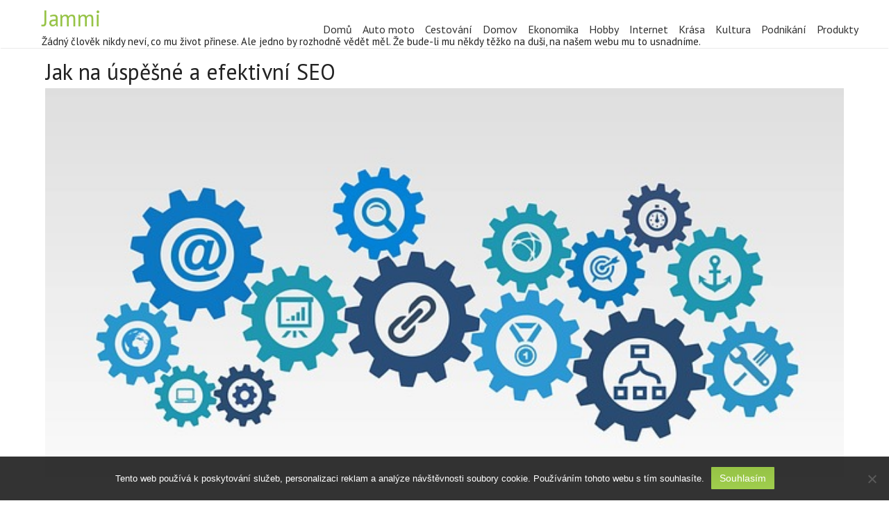

--- FILE ---
content_type: text/html; charset=UTF-8
request_url: https://www.jammi.cz/jak-na-uspesne-a-efektivni-seo/
body_size: 9911
content:
<!DOCTYPE html>
<html lang="cs">
	<head>
		<meta charset="UTF-8" />
				<meta name="viewport" content="width=device-width" />
		<meta name='robots' content='index, follow, max-image-preview:large, max-snippet:-1, max-video-preview:-1' />

	<!-- This site is optimized with the Yoast SEO plugin v26.8 - https://yoast.com/product/yoast-seo-wordpress/ -->
	<title>Jak na úspěšné a efektivní SEO</title>
	<meta name="description" content="Pustit se do propagace je důležitý krok. Může být ovšem poměrně náročný. Zejména v případě, že o tom moc nevíte. Jak se tedy pustit do optimalizace?" />
	<link rel="canonical" href="https://www.jammi.cz/jak-na-uspesne-a-efektivni-seo/" />
	<meta property="og:locale" content="cs_CZ" />
	<meta property="og:type" content="article" />
	<meta property="og:title" content="Jak na úspěšné a efektivní SEO" />
	<meta property="og:description" content="Pustit se do propagace je důležitý krok. Může být ovšem poměrně náročný. Zejména v případě, že o tom moc nevíte. Jak se tedy pustit do optimalizace?" />
	<meta property="og:url" content="https://www.jammi.cz/jak-na-uspesne-a-efektivni-seo/" />
	<meta property="og:site_name" content="Jammi" />
	<meta property="article:published_time" content="2018-12-30T14:51:01+00:00" />
	<meta property="article:modified_time" content="2023-05-01T20:54:01+00:00" />
	<meta property="og:image" content="https://jammi.cz/wp-content/uploads/img_a364790_w4225_t1577721075.jpg" />
	<meta name="twitter:card" content="summary_large_image" />
	<meta name="twitter:label1" content="Napsal(a)" />
	<meta name="twitter:data1" content="" />
	<meta name="twitter:label2" content="Odhadovaná doba čtení" />
	<meta name="twitter:data2" content="2 minuty" />
	<!-- / Yoast SEO plugin. -->


<link rel='dns-prefetch' href='//fonts.googleapis.com' />
<style id='wp-img-auto-sizes-contain-inline-css' type='text/css'>
img:is([sizes=auto i],[sizes^="auto," i]){contain-intrinsic-size:3000px 1500px}
/*# sourceURL=wp-img-auto-sizes-contain-inline-css */
</style>
<style id='wp-block-library-inline-css' type='text/css'>
:root{--wp-block-synced-color:#7a00df;--wp-block-synced-color--rgb:122,0,223;--wp-bound-block-color:var(--wp-block-synced-color);--wp-editor-canvas-background:#ddd;--wp-admin-theme-color:#007cba;--wp-admin-theme-color--rgb:0,124,186;--wp-admin-theme-color-darker-10:#006ba1;--wp-admin-theme-color-darker-10--rgb:0,107,160.5;--wp-admin-theme-color-darker-20:#005a87;--wp-admin-theme-color-darker-20--rgb:0,90,135;--wp-admin-border-width-focus:2px}@media (min-resolution:192dpi){:root{--wp-admin-border-width-focus:1.5px}}.wp-element-button{cursor:pointer}:root .has-very-light-gray-background-color{background-color:#eee}:root .has-very-dark-gray-background-color{background-color:#313131}:root .has-very-light-gray-color{color:#eee}:root .has-very-dark-gray-color{color:#313131}:root .has-vivid-green-cyan-to-vivid-cyan-blue-gradient-background{background:linear-gradient(135deg,#00d084,#0693e3)}:root .has-purple-crush-gradient-background{background:linear-gradient(135deg,#34e2e4,#4721fb 50%,#ab1dfe)}:root .has-hazy-dawn-gradient-background{background:linear-gradient(135deg,#faaca8,#dad0ec)}:root .has-subdued-olive-gradient-background{background:linear-gradient(135deg,#fafae1,#67a671)}:root .has-atomic-cream-gradient-background{background:linear-gradient(135deg,#fdd79a,#004a59)}:root .has-nightshade-gradient-background{background:linear-gradient(135deg,#330968,#31cdcf)}:root .has-midnight-gradient-background{background:linear-gradient(135deg,#020381,#2874fc)}:root{--wp--preset--font-size--normal:16px;--wp--preset--font-size--huge:42px}.has-regular-font-size{font-size:1em}.has-larger-font-size{font-size:2.625em}.has-normal-font-size{font-size:var(--wp--preset--font-size--normal)}.has-huge-font-size{font-size:var(--wp--preset--font-size--huge)}.has-text-align-center{text-align:center}.has-text-align-left{text-align:left}.has-text-align-right{text-align:right}.has-fit-text{white-space:nowrap!important}#end-resizable-editor-section{display:none}.aligncenter{clear:both}.items-justified-left{justify-content:flex-start}.items-justified-center{justify-content:center}.items-justified-right{justify-content:flex-end}.items-justified-space-between{justify-content:space-between}.screen-reader-text{border:0;clip-path:inset(50%);height:1px;margin:-1px;overflow:hidden;padding:0;position:absolute;width:1px;word-wrap:normal!important}.screen-reader-text:focus{background-color:#ddd;clip-path:none;color:#444;display:block;font-size:1em;height:auto;left:5px;line-height:normal;padding:15px 23px 14px;text-decoration:none;top:5px;width:auto;z-index:100000}html :where(.has-border-color){border-style:solid}html :where([style*=border-top-color]){border-top-style:solid}html :where([style*=border-right-color]){border-right-style:solid}html :where([style*=border-bottom-color]){border-bottom-style:solid}html :where([style*=border-left-color]){border-left-style:solid}html :where([style*=border-width]){border-style:solid}html :where([style*=border-top-width]){border-top-style:solid}html :where([style*=border-right-width]){border-right-style:solid}html :where([style*=border-bottom-width]){border-bottom-style:solid}html :where([style*=border-left-width]){border-left-style:solid}html :where(img[class*=wp-image-]){height:auto;max-width:100%}:where(figure){margin:0 0 1em}html :where(.is-position-sticky){--wp-admin--admin-bar--position-offset:var(--wp-admin--admin-bar--height,0px)}@media screen and (max-width:600px){html :where(.is-position-sticky){--wp-admin--admin-bar--position-offset:0px}}

/*# sourceURL=wp-block-library-inline-css */
</style><style id='global-styles-inline-css' type='text/css'>
:root{--wp--preset--aspect-ratio--square: 1;--wp--preset--aspect-ratio--4-3: 4/3;--wp--preset--aspect-ratio--3-4: 3/4;--wp--preset--aspect-ratio--3-2: 3/2;--wp--preset--aspect-ratio--2-3: 2/3;--wp--preset--aspect-ratio--16-9: 16/9;--wp--preset--aspect-ratio--9-16: 9/16;--wp--preset--color--black: #000000;--wp--preset--color--cyan-bluish-gray: #abb8c3;--wp--preset--color--white: #ffffff;--wp--preset--color--pale-pink: #f78da7;--wp--preset--color--vivid-red: #cf2e2e;--wp--preset--color--luminous-vivid-orange: #ff6900;--wp--preset--color--luminous-vivid-amber: #fcb900;--wp--preset--color--light-green-cyan: #7bdcb5;--wp--preset--color--vivid-green-cyan: #00d084;--wp--preset--color--pale-cyan-blue: #8ed1fc;--wp--preset--color--vivid-cyan-blue: #0693e3;--wp--preset--color--vivid-purple: #9b51e0;--wp--preset--gradient--vivid-cyan-blue-to-vivid-purple: linear-gradient(135deg,rgb(6,147,227) 0%,rgb(155,81,224) 100%);--wp--preset--gradient--light-green-cyan-to-vivid-green-cyan: linear-gradient(135deg,rgb(122,220,180) 0%,rgb(0,208,130) 100%);--wp--preset--gradient--luminous-vivid-amber-to-luminous-vivid-orange: linear-gradient(135deg,rgb(252,185,0) 0%,rgb(255,105,0) 100%);--wp--preset--gradient--luminous-vivid-orange-to-vivid-red: linear-gradient(135deg,rgb(255,105,0) 0%,rgb(207,46,46) 100%);--wp--preset--gradient--very-light-gray-to-cyan-bluish-gray: linear-gradient(135deg,rgb(238,238,238) 0%,rgb(169,184,195) 100%);--wp--preset--gradient--cool-to-warm-spectrum: linear-gradient(135deg,rgb(74,234,220) 0%,rgb(151,120,209) 20%,rgb(207,42,186) 40%,rgb(238,44,130) 60%,rgb(251,105,98) 80%,rgb(254,248,76) 100%);--wp--preset--gradient--blush-light-purple: linear-gradient(135deg,rgb(255,206,236) 0%,rgb(152,150,240) 100%);--wp--preset--gradient--blush-bordeaux: linear-gradient(135deg,rgb(254,205,165) 0%,rgb(254,45,45) 50%,rgb(107,0,62) 100%);--wp--preset--gradient--luminous-dusk: linear-gradient(135deg,rgb(255,203,112) 0%,rgb(199,81,192) 50%,rgb(65,88,208) 100%);--wp--preset--gradient--pale-ocean: linear-gradient(135deg,rgb(255,245,203) 0%,rgb(182,227,212) 50%,rgb(51,167,181) 100%);--wp--preset--gradient--electric-grass: linear-gradient(135deg,rgb(202,248,128) 0%,rgb(113,206,126) 100%);--wp--preset--gradient--midnight: linear-gradient(135deg,rgb(2,3,129) 0%,rgb(40,116,252) 100%);--wp--preset--font-size--small: 13px;--wp--preset--font-size--medium: 20px;--wp--preset--font-size--large: 36px;--wp--preset--font-size--x-large: 42px;--wp--preset--spacing--20: 0.44rem;--wp--preset--spacing--30: 0.67rem;--wp--preset--spacing--40: 1rem;--wp--preset--spacing--50: 1.5rem;--wp--preset--spacing--60: 2.25rem;--wp--preset--spacing--70: 3.38rem;--wp--preset--spacing--80: 5.06rem;--wp--preset--shadow--natural: 6px 6px 9px rgba(0, 0, 0, 0.2);--wp--preset--shadow--deep: 12px 12px 50px rgba(0, 0, 0, 0.4);--wp--preset--shadow--sharp: 6px 6px 0px rgba(0, 0, 0, 0.2);--wp--preset--shadow--outlined: 6px 6px 0px -3px rgb(255, 255, 255), 6px 6px rgb(0, 0, 0);--wp--preset--shadow--crisp: 6px 6px 0px rgb(0, 0, 0);}:where(.is-layout-flex){gap: 0.5em;}:where(.is-layout-grid){gap: 0.5em;}body .is-layout-flex{display: flex;}.is-layout-flex{flex-wrap: wrap;align-items: center;}.is-layout-flex > :is(*, div){margin: 0;}body .is-layout-grid{display: grid;}.is-layout-grid > :is(*, div){margin: 0;}:where(.wp-block-columns.is-layout-flex){gap: 2em;}:where(.wp-block-columns.is-layout-grid){gap: 2em;}:where(.wp-block-post-template.is-layout-flex){gap: 1.25em;}:where(.wp-block-post-template.is-layout-grid){gap: 1.25em;}.has-black-color{color: var(--wp--preset--color--black) !important;}.has-cyan-bluish-gray-color{color: var(--wp--preset--color--cyan-bluish-gray) !important;}.has-white-color{color: var(--wp--preset--color--white) !important;}.has-pale-pink-color{color: var(--wp--preset--color--pale-pink) !important;}.has-vivid-red-color{color: var(--wp--preset--color--vivid-red) !important;}.has-luminous-vivid-orange-color{color: var(--wp--preset--color--luminous-vivid-orange) !important;}.has-luminous-vivid-amber-color{color: var(--wp--preset--color--luminous-vivid-amber) !important;}.has-light-green-cyan-color{color: var(--wp--preset--color--light-green-cyan) !important;}.has-vivid-green-cyan-color{color: var(--wp--preset--color--vivid-green-cyan) !important;}.has-pale-cyan-blue-color{color: var(--wp--preset--color--pale-cyan-blue) !important;}.has-vivid-cyan-blue-color{color: var(--wp--preset--color--vivid-cyan-blue) !important;}.has-vivid-purple-color{color: var(--wp--preset--color--vivid-purple) !important;}.has-black-background-color{background-color: var(--wp--preset--color--black) !important;}.has-cyan-bluish-gray-background-color{background-color: var(--wp--preset--color--cyan-bluish-gray) !important;}.has-white-background-color{background-color: var(--wp--preset--color--white) !important;}.has-pale-pink-background-color{background-color: var(--wp--preset--color--pale-pink) !important;}.has-vivid-red-background-color{background-color: var(--wp--preset--color--vivid-red) !important;}.has-luminous-vivid-orange-background-color{background-color: var(--wp--preset--color--luminous-vivid-orange) !important;}.has-luminous-vivid-amber-background-color{background-color: var(--wp--preset--color--luminous-vivid-amber) !important;}.has-light-green-cyan-background-color{background-color: var(--wp--preset--color--light-green-cyan) !important;}.has-vivid-green-cyan-background-color{background-color: var(--wp--preset--color--vivid-green-cyan) !important;}.has-pale-cyan-blue-background-color{background-color: var(--wp--preset--color--pale-cyan-blue) !important;}.has-vivid-cyan-blue-background-color{background-color: var(--wp--preset--color--vivid-cyan-blue) !important;}.has-vivid-purple-background-color{background-color: var(--wp--preset--color--vivid-purple) !important;}.has-black-border-color{border-color: var(--wp--preset--color--black) !important;}.has-cyan-bluish-gray-border-color{border-color: var(--wp--preset--color--cyan-bluish-gray) !important;}.has-white-border-color{border-color: var(--wp--preset--color--white) !important;}.has-pale-pink-border-color{border-color: var(--wp--preset--color--pale-pink) !important;}.has-vivid-red-border-color{border-color: var(--wp--preset--color--vivid-red) !important;}.has-luminous-vivid-orange-border-color{border-color: var(--wp--preset--color--luminous-vivid-orange) !important;}.has-luminous-vivid-amber-border-color{border-color: var(--wp--preset--color--luminous-vivid-amber) !important;}.has-light-green-cyan-border-color{border-color: var(--wp--preset--color--light-green-cyan) !important;}.has-vivid-green-cyan-border-color{border-color: var(--wp--preset--color--vivid-green-cyan) !important;}.has-pale-cyan-blue-border-color{border-color: var(--wp--preset--color--pale-cyan-blue) !important;}.has-vivid-cyan-blue-border-color{border-color: var(--wp--preset--color--vivid-cyan-blue) !important;}.has-vivid-purple-border-color{border-color: var(--wp--preset--color--vivid-purple) !important;}.has-vivid-cyan-blue-to-vivid-purple-gradient-background{background: var(--wp--preset--gradient--vivid-cyan-blue-to-vivid-purple) !important;}.has-light-green-cyan-to-vivid-green-cyan-gradient-background{background: var(--wp--preset--gradient--light-green-cyan-to-vivid-green-cyan) !important;}.has-luminous-vivid-amber-to-luminous-vivid-orange-gradient-background{background: var(--wp--preset--gradient--luminous-vivid-amber-to-luminous-vivid-orange) !important;}.has-luminous-vivid-orange-to-vivid-red-gradient-background{background: var(--wp--preset--gradient--luminous-vivid-orange-to-vivid-red) !important;}.has-very-light-gray-to-cyan-bluish-gray-gradient-background{background: var(--wp--preset--gradient--very-light-gray-to-cyan-bluish-gray) !important;}.has-cool-to-warm-spectrum-gradient-background{background: var(--wp--preset--gradient--cool-to-warm-spectrum) !important;}.has-blush-light-purple-gradient-background{background: var(--wp--preset--gradient--blush-light-purple) !important;}.has-blush-bordeaux-gradient-background{background: var(--wp--preset--gradient--blush-bordeaux) !important;}.has-luminous-dusk-gradient-background{background: var(--wp--preset--gradient--luminous-dusk) !important;}.has-pale-ocean-gradient-background{background: var(--wp--preset--gradient--pale-ocean) !important;}.has-electric-grass-gradient-background{background: var(--wp--preset--gradient--electric-grass) !important;}.has-midnight-gradient-background{background: var(--wp--preset--gradient--midnight) !important;}.has-small-font-size{font-size: var(--wp--preset--font-size--small) !important;}.has-medium-font-size{font-size: var(--wp--preset--font-size--medium) !important;}.has-large-font-size{font-size: var(--wp--preset--font-size--large) !important;}.has-x-large-font-size{font-size: var(--wp--preset--font-size--x-large) !important;}
/*# sourceURL=global-styles-inline-css */
</style>

<style id='classic-theme-styles-inline-css' type='text/css'>
/*! This file is auto-generated */
.wp-block-button__link{color:#fff;background-color:#32373c;border-radius:9999px;box-shadow:none;text-decoration:none;padding:calc(.667em + 2px) calc(1.333em + 2px);font-size:1.125em}.wp-block-file__button{background:#32373c;color:#fff;text-decoration:none}
/*# sourceURL=/wp-includes/css/classic-themes.min.css */
</style>
<link rel='stylesheet' id='cookie-notice-front-css' href='https://www.jammi.cz/wp-content/plugins/cookie-notice/css/front.min.css?ver=2.5.11' type='text/css' media='all' />
<link rel='stylesheet' id='kk-star-ratings-css' href='https://www.jammi.cz/wp-content/plugins/kk-star-ratings/src/core/public/css/kk-star-ratings.min.css?ver=5.4.10.3' type='text/css' media='all' />
<link rel='stylesheet' id='font-awesome-css' href='https://www.jammi.cz/wp-content/themes/allingrid/css/font-awesome.css?ver=6.9' type='text/css' media='all' />
<link rel='stylesheet' id='animate-css-css' href='https://www.jammi.cz/wp-content/themes/allingrid/css/animate.css?ver=6.9' type='text/css' media='all' />
<link rel='stylesheet' id='allingrid-style-css' href='https://www.jammi.cz/wp-content/themes/allingrid/style.css?ver=6.9' type='text/css' media='all' />
<link rel='stylesheet' id='allingrid-fonts-css' href='//fonts.googleapis.com/css?family=PT+Sans&#038;subset=latin%2Clatin-ext' type='text/css' media='all' />
<script type="text/javascript" src="https://www.jammi.cz/wp-includes/js/jquery/jquery.min.js?ver=3.7.1" id="jquery-core-js"></script>
<script type="text/javascript" src="https://www.jammi.cz/wp-includes/js/jquery/jquery-migrate.min.js?ver=3.4.1" id="jquery-migrate-js"></script>
<script type="text/javascript" src="https://www.jammi.cz/wp-content/themes/allingrid/js/viewportchecker.js?ver=6.9" id="viewportchecker-js"></script>
<script type="text/javascript" src="https://www.jammi.cz/wp-includes/js/imagesloaded.min.js?ver=5.0.0" id="imagesloaded-js"></script>
<script type="text/javascript" src="https://www.jammi.cz/wp-includes/js/masonry.min.js?ver=4.2.2" id="masonry-js"></script>
<script type="text/javascript" id="allingrid-utilities-js-js-extra">
/* <![CDATA[ */
var allingrid_options = {"loading_effect":"1"};
//# sourceURL=allingrid-utilities-js-js-extra
/* ]]> */
</script>
<script type="text/javascript" src="https://www.jammi.cz/wp-content/themes/allingrid/js/utilities.js?ver=6.9" id="allingrid-utilities-js-js"></script>
<link rel="alternate" type="application/ld+json" href="https://www.jammi.cz/jak-na-uspesne-a-efektivni-seo/?format=application/ld+json" title="Structured Descriptor Document (JSON-LD format)"><script type="application/ld+json" data-source="DataFeed:WordPress" data-schema="1169-post-Default">{"@context":"https:\/\/schema.org\/","@type":"Article","@id":"https:\/\/www.jammi.cz\/jak-na-uspesne-a-efektivni-seo\/#Article","mainEntityOfPage":"https:\/\/www.jammi.cz\/jak-na-uspesne-a-efektivni-seo\/","headline":"Jak na \u00fasp\u011b\u0161n\u00e9 a efektivn\u00ed SEO","name":"Jak na \u00fasp\u011b\u0161n\u00e9 a efektivn\u00ed SEO","description":"Pustit se do propagace je d\u016fle\u017eit\u00fd krok. M\u016f\u017ee b\u00fdt ov\u0161em pom\u011brn\u011b n\u00e1ro\u010dn\u00fd. Zejm\u00e9na v p\u0159\u00edpad\u011b, \u017ee o tom moc nev\u00edte. Jak se tedy pustit do optimalizace?","datePublished":"2019-08-14","dateModified":"2023-05-01","author":{"@type":"Person","@id":"https:\/\/www.jammi.cz\/author\/#Person","name":"","url":"https:\/\/www.jammi.cz\/author\/","identifier":1,"image":{"@type":"ImageObject","@id":"https:\/\/secure.gravatar.com\/avatar\/a231d13c7dfc9c75f2343f864438f5ab9c0bfebd1aa37dfd3bb16118c04f838c?s=96&d=mm&r=g","url":"https:\/\/secure.gravatar.com\/avatar\/a231d13c7dfc9c75f2343f864438f5ab9c0bfebd1aa37dfd3bb16118c04f838c?s=96&d=mm&r=g","height":96,"width":96}},"publisher":{"@type":"Organization","name":"jammi.cz","logo":{"@type":"ImageObject","@id":"\/logo.png","url":"\/logo.png","width":600,"height":60}},"image":{"@type":"ImageObject","@id":"https:\/\/www.jammi.cz\/wp-content\/uploads\/img_a364790_w4225_t1577721075.jpg","url":"https:\/\/www.jammi.cz\/wp-content\/uploads\/img_a364790_w4225_t1577721075.jpg","height":0,"width":0},"url":"https:\/\/www.jammi.cz\/jak-na-uspesne-a-efektivni-seo\/","about":["Internet"],"wordCount":398,"articleBody":"        Chcete se ve vyhled\u00e1va\u010di dostat na prvn\u00ed stranu a na co nejvy\u0161\u0161\u00ed pozici? Pokud ano, tak v\u00e1\u0161 web nezbytn\u011b pot\u0159ebuje profesion\u00e1ln\u00ed SEO slu\u017eby. Jak na to zaru\u010den\u011b v\u00ed specializovan\u00e9 marketingov\u00e9 agentury https:\/\/www.seolight.cz\/jak-na-seo, kter\u00e9 se t\u00edm zab\u00fdvaj\u00ed ka\u017ed\u00fd den a jedn\u00e1 se o jejich hlavn\u00ed \u010dinnost. D\u00edky tomu jsou schopn\u00e9 dos\u00e1hnout nejlep\u0161\u00edch v\u00fdsledk\u016f.  Existuje n\u011bkolik obecn\u00fdch tip\u016f, kter\u00fdch byste se m\u011bli dr\u017eet v p\u0159\u00edpad\u011b, \u017ee si optimalizaci za\u0159izujete sami. A dohl\u00ed\u017eet na n\u011b v p\u0159\u00edpad\u011b, \u017ee si zvol\u00edte agenturu \u010di odborn\u00e9ho freelancera. N\u00e1sleduj\u00edc\u00ed jsou v poledn\u00edch n\u011bkolika letech nejd\u016fle\u017eit\u011bj\u0161\u00ed a dr\u017eet by se jich m\u011bli v\u0161ichni podnikatel\u00e9. Neignorujte kl\u00ed\u010dov\u00fd aspekt Obsah byl a nejsp\u00ed\u0161 v\u017edy bude \u010d\u00edslem jedna. Nikdy byste na to nem\u011bli zapom\u00ednat, proto\u017ee dnes v\u00edce ne\u017e kdy jindy lid\u00e9 necht\u011bj\u00ed proch\u00e1zet nesmysln\u00e9 texty o ni\u010dem. Pokud nem\u00e1te nic relevantn\u00edho, co byste jim \u0159ekli, tak rad\u011bji ne\u0159\u00edkejte nic. Publikovat text jen proto, abyste n\u011bco vypustili ven, to nen\u00ed spr\u00e1vn\u00e1 strategie. A budete d\u00edky tomu obl\u00edben\u011bj\u0161\u00ed i u vyhled\u00e1va\u010d\u016f.  Bu\u010fte rychl\u00ed a kompatibiln\u00ed Rychlost je velice d\u016fle\u017eit\u00e1 ve v\u0161ech ohledech, a to i p\u0159i proch\u00e1zen\u00ed web\u016f. Podle Googlu a\u017e 70 procent str\u00e1nek obsahuje zbyte\u010dn\u00e1 data. Na\u010d\u00edt\u00e1n\u00ed p\u0159itom zpomaluj\u00ed zejm\u00e9na obr\u00e1zky vysok\u00e9ho rozli\u0161en\u00ed. Na\u0161t\u011bst\u00ed existuj\u00ed aplikace, kter\u00e9 v\u00e1m rychlost zm\u011b\u0159\u00ed. Stejn\u011b tak se soust\u0159e\u010fte na UI a UX. Web by m\u011bl b\u00fdt p\u0159\u00edjemn\u00fd a snadno pou\u017eiteln\u00fd na jak\u00e9mkoli za\u0159\u00edzen\u00ed, p\u0159edev\u0161\u00edm na notebooku a smartphonu. Myslete na metadata Metadata jsou faktorem, d\u00edky kter\u00e9mu se u\u017eivatel rozhoduje, zda na odkaz kliknout nebo ne. Pr\u00e1v\u011b zde m\u00e1te p\u0159\u00edle\u017eitost je p\u0159esv\u011bd\u010dit, proto si na nich dejte z\u00e1le\u017eet na ka\u017ed\u00e9 str\u00e1nce webu. Titulky i metapopisky by m\u011bly b\u00fdt pro u\u017eivatele \u010dtiv\u00e9, ale z\u00e1rove\u0148 by ka\u017ed\u00fd z nich m\u011bl obsahovat nejvhodn\u011bj\u0161\u00ed kl\u00ed\u010dov\u00e1 slova. Na druhou stranu to nep\u0159eh\u00e1n\u011bjte. P\u00ed\u0161ete pro lidi, ne pro roboty.                                                                                                                                                                                                                                                                                                                                                                                          3.7\/5 - (12 votes)        "}</script>
<script type="application/ld+json" data-source="DataFeed:WordPress" data-schema="Breadcrumb">{"@context":"https:\/\/schema.org\/","@type":"BreadcrumbList","itemListElement":[{"@type":"ListItem","position":1,"name":"Jak na \u00fasp\u011b\u0161n\u00e9 a efektivn\u00ed SEO","item":"https:\/\/www.jammi.cz\/jak-na-uspesne-a-efektivni-seo\/#breadcrumbitem"}]}</script>
<script type="application/ld+json">{
    "@context": "https://schema.org/",
    "@type": "CreativeWorkSeries",
    "name": "Jak na úspěšné a efektivní SEO",
    "aggregateRating": {
        "@type": "AggregateRating",
        "ratingValue": "3.7",
        "bestRating": "5",
        "ratingCount": "12"
    }
}</script><link rel="icon" type="image/png" href="/wp-content/uploads/fbrfg/favicon-96x96.png" sizes="96x96" />
<link rel="icon" type="image/svg+xml" href="/wp-content/uploads/fbrfg/favicon.svg" />
<link rel="shortcut icon" href="/wp-content/uploads/fbrfg/favicon.ico" />
<link rel="apple-touch-icon" sizes="180x180" href="/wp-content/uploads/fbrfg/apple-touch-icon.png" />
<link rel="manifest" href="/wp-content/uploads/fbrfg/site.webmanifest" />		<style type="text/css" id="wp-custom-css">
			.before-content, #home-cols-inner, #footer-content-area, #header-top {
	display: none;
}
#home-cols img, #main-content-wrapper img, #footer-main img {
	min-width: 100%;
}		</style>
			</head>
	<body class="wp-singular post-template-default single single-post postid-1169 single-format-standard wp-theme-allingrid cookies-not-set">
		<div id="body-content-wrapper">
			
			<header id="header-main-fixed">

				<div id="header-top">
					<div id="header-top-content">
						<nav id="top-menu">
							<div class="menu"></div>
						</nav>

						<span id="header-phone">1.555.555.555</span>
						<span id="header-email"><a href="mailto:inf%6f%40yo%75%72&#115;i%74&#101;&#46;c%6fm" title="info@yoursite.com">info@yoursite.com</a></span>
						<ul class="header-social-widget"></ul>					</div>
				</div>

				<div id="header-content-wrapper">

					<div id="header-logo">
						    
						        <div id="site-identity">

						        	<a href="https://www.jammi.cz/"
						        		title="">

						        		<h1 class="entry-title">
						        			Jammi										</h1>
						        	</a>
						        	<strong>
						        		
Žádný člověk nikdy neví, co mu život přinese. Ale jedno by rozhodně vědět měl. Že bude-li mu někdy těžko na duši, na našem webu mu to usnadníme.						        	</strong>
						        </div>
											</div><!-- #header-logo -->

					<nav id="navmain">
						<div class="menu-topmenu-container"><ul id="menu-topmenu" class="menu"><li id="menu-item-19" class="menu-item menu-item-type-custom menu-item-object-custom menu-item-19"><a href="/">Domů</a></li>
<li id="menu-item-13" class="menu-item menu-item-type-taxonomy menu-item-object-category menu-item-13"><a href="https://www.jammi.cz/auto-moto/">Auto moto</a></li>
<li id="menu-item-14" class="menu-item menu-item-type-taxonomy menu-item-object-category menu-item-14"><a href="https://www.jammi.cz/cestovani/">Cestování</a></li>
<li id="menu-item-15" class="menu-item menu-item-type-taxonomy menu-item-object-category menu-item-15"><a href="https://www.jammi.cz/domov/">Domov</a></li>
<li id="menu-item-16" class="menu-item menu-item-type-taxonomy menu-item-object-category menu-item-16"><a href="https://www.jammi.cz/ekonomika/">Ekonomika</a></li>
<li id="menu-item-17" class="menu-item menu-item-type-taxonomy menu-item-object-category menu-item-17"><a href="https://www.jammi.cz/hobby/">Hobby</a></li>
<li id="menu-item-18" class="menu-item menu-item-type-taxonomy menu-item-object-category current-post-ancestor current-menu-parent current-post-parent menu-item-18"><a href="https://www.jammi.cz/internet/">Internet</a></li>
<li id="menu-item-20" class="menu-item menu-item-type-taxonomy menu-item-object-category menu-item-20"><a href="https://www.jammi.cz/krasa/">Krása</a></li>
<li id="menu-item-21" class="menu-item menu-item-type-taxonomy menu-item-object-category menu-item-21"><a href="https://www.jammi.cz/kultura/">Kultura</a></li>
<li id="menu-item-22" class="menu-item menu-item-type-taxonomy menu-item-object-category menu-item-22"><a href="https://www.jammi.cz/podnikani/">Podnikání</a></li>
<li id="menu-item-23" class="menu-item menu-item-type-taxonomy menu-item-object-category menu-item-23"><a href="https://www.jammi.cz/produkty/">Produkty</a></li>
</ul></div>					</nav><!-- #navmain -->
					
					<div class="clear">
					</div><!-- .clear -->

				</div><!-- #header-content-wrapper -->

			</header><!-- #header-main-fixed -->
			<div id="header-spacer">
				&nbsp;
			</div>
<div id="main-content-wrapper">
	<div id="main-content-full">
	
<article id="post-1169"
				class="post-1169 post type-post status-publish format-standard has-post-thumbnail hentry category-internet"	>

	
			<h1 class="entry-title">
				Jak na úspěšné a efektivní SEO			</h1>

	
	<div class="before-content">

		
				<span class="clock-icon">
					<time datetime="2019-08-14T06:53:31+02:00">14. 8. 2019</time>
				</span><!-- .clock-icon -->
			
		
		<span class="author-icon">
			<a href="https://www.jammi.cz/author/" title="Příspěvky od " rel="author"></a>		</span><!-- .author-icon -->
		
		
		
												<span class="category-icon">
								<a href="https://www.jammi.cz/internet/" rel="category tag">Internet</a>							</span><!-- .category-icon -->						
									
					
		
	</div><!-- .before-content -->

	
				<div class="content">
					<img src="https://www.jammi.cz/wp-content/uploads/img_a364790_w4225_t1577721075.jpg" class="attachment-post-thumbnail size-post-thumbnail wp-post-image" alt="" decoding="async" /><p><!DOCTYPE html PUBLIC "-//W3C//DTD HTML 4.0 Transitional//EN" "http://www.w3.org/TR/REC-html40/loose.dtd"><br />
<html><head><meta http-equiv="Content-Type" content="text/html; charset=UTF-8">  <meta http-equiv="Content-Type" content="text/html; charset=UTF-8"> <meta http-equiv="Content-Type" content="text/html; charset=UTF-8"> <meta http-equiv="Content-Type" content="text/html; charset=UTF-8"> <meta http-equiv="Content-Type" content="text/html; charset=UTF-8">  </head><body> </p>
<p>Chcete se ve vyhledávači dostat na první stranu a na co nejvyšší pozici? Pokud ano, tak váš web nezbytně potřebuje profesionální SEO služby. Jak na to zaručeně ví specializované marketingové agentury <a href="https://www.seolight.cz/jak-na-seo" target="_blank">https://www.seolight.cz/jak-na-seo</a>, které se tím zabývají každý den a jedná se o jejich hlavní činnost. Díky tomu jsou schopné dosáhnout nejlepších výsledků.<br /> <img decoding="async" alt="propojení systémů" src="https://jammi.cz/wp-content/uploads/img_a364790_w4225_t1577721075.jpg"><br /> Existuje několik obecných tipů, kterých byste se měli držet v případě, že si optimalizaci zařizujete sami. A dohlížet na ně v případě, že si zvolíte agenturu či odborného freelancera. Následující jsou v poledních několika letech nejdůležitější a držet by se jich měli všichni podnikatelé.</p>
<h3> Neignorujte klíčový aspekt</h3>
<p> <strong>Obsah</strong> byl a nejspíš vždy bude číslem jedna. Nikdy byste na to neměli zapomínat, protože dnes více než kdy jindy lidé nechtějí procházet nesmyslné texty o ničem. Pokud nemáte nic relevantního, co byste jim řekli, tak raději neříkejte nic. Publikovat text jen proto, abyste něco vypustili ven, to není správná strategie. A budete díky tomu oblíbenější i u vyhledávačů.<br /> <img decoding="async" alt="search engine optimization" src="https://jammi.cz/wp-content/uploads/img_a364790_w4225_t1577721083.jpg"></p>
<h3> Buďte rychlí a kompatibilní</h3>
<p> Rychlost je velice důležitá ve všech ohledech, a to i při procházení webů. Podle <strong>Googlu</strong> až 70 procent stránek obsahuje zbytečná data. Načítání přitom zpomalují zejména obrázky vysokého rozlišení. Naštěstí existují aplikace, které vám rychlost změří. Stejně tak se soustřeďte na <strong>UI a UX</strong>. Web by měl být příjemný a snadno použitelný na jakémkoli zařízení, především na notebooku a smartphonu.</p>
<h3> Myslete na metadata</h3>
<p> Metadata jsou faktorem, díky kterému se uživatel rozhoduje, zda na odkaz kliknout nebo ne. Právě zde máte příležitost je přesvědčit, proto si na nich dejte záležet na každé stránce webu. <strong>Titulky i metapopisk</strong>y by měly být pro uživatele čtivé, ale zároveň by každý z nich měl obsahovat nejvhodnější klíčová slova. Na druhou stranu to nepřehánějte. Píšete pro lidi, ne pro roboty.<br />  </body></html></p>


<div class="kk-star-ratings kksr-auto kksr-align-left kksr-valign-bottom"
    data-payload='{&quot;align&quot;:&quot;left&quot;,&quot;id&quot;:&quot;1169&quot;,&quot;slug&quot;:&quot;default&quot;,&quot;valign&quot;:&quot;bottom&quot;,&quot;ignore&quot;:&quot;&quot;,&quot;reference&quot;:&quot;auto&quot;,&quot;class&quot;:&quot;&quot;,&quot;count&quot;:&quot;12&quot;,&quot;legendonly&quot;:&quot;&quot;,&quot;readonly&quot;:&quot;&quot;,&quot;score&quot;:&quot;3.7&quot;,&quot;starsonly&quot;:&quot;&quot;,&quot;best&quot;:&quot;5&quot;,&quot;gap&quot;:&quot;5&quot;,&quot;greet&quot;:&quot;&quot;,&quot;legend&quot;:&quot;3.7\/5 - (12 votes)&quot;,&quot;size&quot;:&quot;20&quot;,&quot;title&quot;:&quot;Jak na úspěšné a efektivní SEO&quot;,&quot;width&quot;:&quot;90&quot;,&quot;_legend&quot;:&quot;{score}\/{best} - ({count} {votes})&quot;,&quot;font_factor&quot;:&quot;1.25&quot;}'>
            
<div class="kksr-stars">
    
<div class="kksr-stars-inactive">
            <div class="kksr-star" data-star="1" style="padding-right: 5px">
            

<div class="kksr-icon" style="width: 20px; height: 20px;"></div>
        </div>
            <div class="kksr-star" data-star="2" style="padding-right: 5px">
            

<div class="kksr-icon" style="width: 20px; height: 20px;"></div>
        </div>
            <div class="kksr-star" data-star="3" style="padding-right: 5px">
            

<div class="kksr-icon" style="width: 20px; height: 20px;"></div>
        </div>
            <div class="kksr-star" data-star="4" style="padding-right: 5px">
            

<div class="kksr-icon" style="width: 20px; height: 20px;"></div>
        </div>
            <div class="kksr-star" data-star="5" style="padding-right: 5px">
            

<div class="kksr-icon" style="width: 20px; height: 20px;"></div>
        </div>
    </div>
    
<div class="kksr-stars-active" style="width: 90px;">
            <div class="kksr-star" style="padding-right: 5px">
            

<div class="kksr-icon" style="width: 20px; height: 20px;"></div>
        </div>
            <div class="kksr-star" style="padding-right: 5px">
            

<div class="kksr-icon" style="width: 20px; height: 20px;"></div>
        </div>
            <div class="kksr-star" style="padding-right: 5px">
            

<div class="kksr-icon" style="width: 20px; height: 20px;"></div>
        </div>
            <div class="kksr-star" style="padding-right: 5px">
            

<div class="kksr-icon" style="width: 20px; height: 20px;"></div>
        </div>
            <div class="kksr-star" style="padding-right: 5px">
            

<div class="kksr-icon" style="width: 20px; height: 20px;"></div>
        </div>
    </div>
</div>
                

<div class="kksr-legend" style="font-size: 16px;">
            3.7/5 - (12 votes)    </div>
    </div>
				</div><!-- .content -->

	
	<div class="after-content">	
		
		
	</div><!-- .after-content -->
	
</article><!-- #post-## -->

	<nav class="navigation post-navigation" aria-label="Příspěvky">
		<h2 class="screen-reader-text">Navigace pro příspěvek</h2>
		<div class="nav-links"><div class="nav-previous"><a href="https://www.jammi.cz/internetovi-kamaradi/" rel="prev">Previous Post: Internetoví kamarádi</a></div><div class="nav-next"><a href="https://www.jammi.cz/jak-vydrzet-hubnuti/" rel="next">Next Post: Jak vydržet hubnutí?</a></div></div>
	</nav>	
	</div><!-- #main-content -->

	

</div><!-- #main-content-wrapper -->

			<a href="#" class="scrollup"></a>

			<footer id="footer-main">

				<div id="footer-content-wrapper">

					
<div id="footer-content-area">

		<div class="col3a">

		
	</div><!-- .col3a -->
	
		<div class="col3b">
				
	</div><!-- .col3b -->
	
		<div class="col3c">
				
	</div><!-- .col3c -->
	
	<div class="clear">
	</div><!-- .clear -->

</div><!-- #footer-content-area -->
					<nav id="footer-menu">
						<div class="menu"></div>
					</nav>

					<div class="clear">
					</div>

					<div id="copyright">
						<p>
						 	© Jammi.cz - Všechna práva vyhrazena. |  <a href="https://allinonethemes.com/product/allingrid"
						 		title="AllinGrid Theme">
								AllinGrid Theme							</a> 
							Powered by WordPress						</p>
					</div><!-- #copyright -->
				</div><!-- #footer-content-wrapper -->

			</footer><!-- #footer-main -->

		</div><!-- #body-content-wrapper -->
		<script type="speculationrules">
{"prefetch":[{"source":"document","where":{"and":[{"href_matches":"/*"},{"not":{"href_matches":["/wp-*.php","/wp-admin/*","/wp-content/uploads/*","/wp-content/*","/wp-content/plugins/*","/wp-content/themes/allingrid/*","/*\\?(.+)"]}},{"not":{"selector_matches":"a[rel~=\"nofollow\"]"}},{"not":{"selector_matches":".no-prefetch, .no-prefetch a"}}]},"eagerness":"conservative"}]}
</script>
<script type="text/javascript" id="cookie-notice-front-js-before">
/* <![CDATA[ */
var cnArgs = {"ajaxUrl":"https:\/\/www.jammi.cz\/wp-admin\/admin-ajax.php","nonce":"a6c4693f1a","hideEffect":"fade","position":"bottom","onScroll":true,"onScrollOffset":250,"onClick":false,"cookieName":"cookie_notice_accepted","cookieTime":2592000,"cookieTimeRejected":2592000,"globalCookie":false,"redirection":false,"cache":true,"revokeCookies":false,"revokeCookiesOpt":"automatic"};

//# sourceURL=cookie-notice-front-js-before
/* ]]> */
</script>
<script type="text/javascript" src="https://www.jammi.cz/wp-content/plugins/cookie-notice/js/front.min.js?ver=2.5.11" id="cookie-notice-front-js"></script>
<script type="text/javascript" id="kk-star-ratings-js-extra">
/* <![CDATA[ */
var kk_star_ratings = {"action":"kk-star-ratings","endpoint":"https://www.jammi.cz/wp-admin/admin-ajax.php","nonce":"f6047e496d"};
//# sourceURL=kk-star-ratings-js-extra
/* ]]> */
</script>
<script type="text/javascript" src="https://www.jammi.cz/wp-content/plugins/kk-star-ratings/src/core/public/js/kk-star-ratings.min.js?ver=5.4.10.3" id="kk-star-ratings-js"></script>

		<!-- Cookie Notice plugin v2.5.11 by Hu-manity.co https://hu-manity.co/ -->
		<div id="cookie-notice" role="dialog" class="cookie-notice-hidden cookie-revoke-hidden cn-position-bottom" aria-label="Cookie Notice" style="background-color: rgba(0,0,0,0.8);"><div class="cookie-notice-container" style="color: #fff"><span id="cn-notice-text" class="cn-text-container">Tento web používá k poskytování služeb, personalizaci reklam a analýze návštěvnosti soubory cookie. Používáním tohoto webu s tím souhlasíte.</span><span id="cn-notice-buttons" class="cn-buttons-container"><button id="cn-accept-cookie" data-cookie-set="accept" class="cn-set-cookie cn-button cn-button-custom button" aria-label="Souhlasím">Souhlasím</button></span><button type="button" id="cn-close-notice" data-cookie-set="accept" class="cn-close-icon" aria-label="No"></button></div>
			
		</div>
		<!-- / Cookie Notice plugin -->	</body>
</html>

--- FILE ---
content_type: application/javascript
request_url: https://www.jammi.cz/wp-content/themes/allingrid/js/utilities.js?ver=6.9
body_size: 837
content:
(function($) {

	"use strict";

	function allingrid_mainMenuClear() {

		if ( $(window).width() >= 800 ) {
		
			$('#navmain > div > ul > li:has("ul")').removeClass('level-one-sub-menu');
			$('#navmain > div > ul li ul li:has("ul")').removeClass('level-two-sub-menu');										
		}

		if ( $('ul:first-child', $('#navmain > div') ).is( ":visible" ) ) {

			$('ul:first-child', $('#navmain > div') ).css('display', '');
		}
	}

	function allingrid_mainMenuInit() {

		if ( $(window).width() >= 800 ) {
		
			$('#navmain > div > ul > li:has("ul")').addClass('level-one-sub-menu');
			$('#navmain > div > ul li ul li:has("ul")').addClass('level-two-sub-menu');										
		}
	}

	function allingrid_init_loading_effects() {

	    $('#header-logo').addClass("hidden").viewportChecker({
            classToAdd: 'animated bounce',
            offset: 1
          });

	    $('#navmain a').addClass("hidden").viewportChecker({
            classToAdd: 'animated rubberBand',
            offset: 1
          });

	    $('#page-header, article h1').addClass("hidden").viewportChecker({
	            classToAdd: 'animated bounceInUp',
	            offset: 1
	          });

	    $('#main-content-wrapper h2, #main-content-wrapper h3')
	            .addClass("hidden").viewportChecker({
	            classToAdd: 'animated bounceInUp',
	            offset: 1
	          });

	    $('img').addClass("hidden").viewportChecker({
	            classToAdd: 'animated zoomIn',
	            offset: 1
	          });

	    $('#sidebar').addClass("hidden").viewportChecker({
	            classToAdd: 'animated bounceInRight',
	            offset: 1
	          });

	    $('.before-content, .after-content').addClass("hidden").viewportChecker({
	            classToAdd: 'animated bounce',
	            offset: 1
	          });

	    $('article, article p, article li')
        .addClass("hidden").viewportChecker({
            classToAdd: 'animated zoomIn',
            offset: 1
          })

	    $('#footer-main h1, #footer-main h2, #footer-main h3')
	        .addClass("hidden").viewportChecker({
	            classToAdd: 'animated bounceInUp',
	            offset: 1
	          });

	    $('#footer-main p, #footer-main ul, #footer-main li, .footer-title, .col3a, .col3b, .col3c')
        .addClass("hidden").viewportChecker({
            classToAdd: 'animated zoomIn',
            offset: 1
          });

    $('.footer-social-widget')
        .addClass("hidden").viewportChecker({
            classToAdd: 'animated rubberBand',
            offset: 1
          });

    $('#footer-menu')
        .addClass("hidden").viewportChecker({
            classToAdd: 'animated bounceInDown',
            offset: 1
          });
	}

	$( document ).ready(function() {

		$('#header-spacer').height( $('#header-main-fixed').height() );

		$('.grid').masonry();

		if (allingrid_options && allingrid_options.loading_effect) {
			
			allingrid_init_loading_effects();
		}

		if (jQuery('#wpadminbar').length > 0) {
		
			jQuery('#header-main-fixed').css('top', jQuery('#wpadminbar').height() + 'px');
			jQuery('#wpadminbar').css('position', 'fixed');
		}

		allingrid_mainMenuInit();

		$('#navmain > div').on('click', function(e) {

			e.stopPropagation();

			// toggle main menu
			if ( $(window).width() < 800 ) {

				var parentOffset = $(this).parent().offset(); 
				
				var relY = e.pageY - parentOffset.top;
			
				if (relY < 36) {
				
					$('ul:first-child', this).toggle(400);
				}
			}
		});

		// re-init main menu on screen resize
		$(window).resize(function () {
	       
	    	allingrid_mainMenuClear();
	    	allingrid_mainMenuInit();
		});

		$('.scrollup').click(function () {
			
			$("html, body").animate({
				  scrollTop: 0
			  }, 600);

			return false;
		});

		$(window).scroll(function () {

			var fadeInScrollUp = $(this).scrollTop() > 100;

			if (fadeInScrollUp) {

				$('.scrollup').fadeIn();

			} else {

				$('.scrollup').fadeOut();

			}
		});
	});

})(jQuery);
